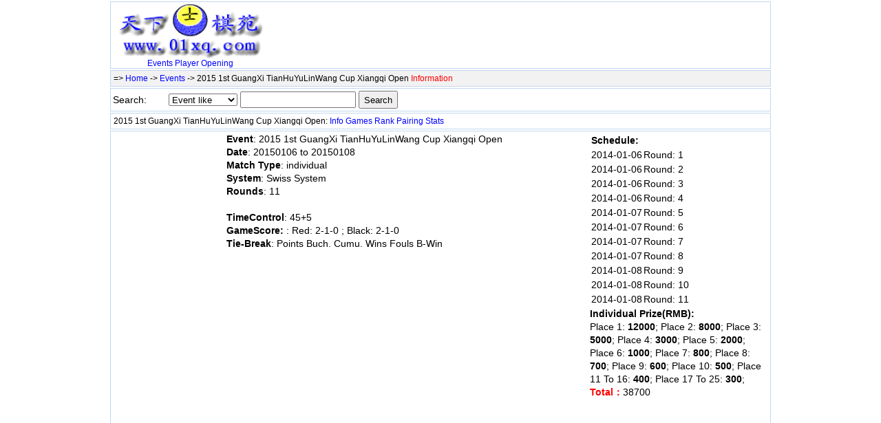

--- FILE ---
content_type: text/html; Charset=UTF-8
request_url: http://01xq.com/archives/EventInfo.asp?eid=100002132
body_size: 6348
content:

<!DOCTYPE html PUBLIC "-//W3C//DTD XHTML 1.0 Transitional//EN" "http://www.w3.org/TR/xhtml1/DTD/xhtml1-transitional.dtd">
<html xmlns="http://www.w3.org/1999/xhtml">
<head>
  <meta http-equiv="content-type" content="text/html; charset=utf-8" />
  <title>2015 1st GuangXi TianHuYuLinWang Cup Xiangqi Open- information -XiangQi Database</title>
  <meta name="keywords" content="XiangQi,information " />
  <meta name="description" content="2015 1st GuangXi TianHuYuLinWang Cup Xiangqi Open information" />
   <style>
    body {font-family: 宋体,SimSun,Arial,Verdana,Helvetica,sans-serif;font-size:14px;color: #000000; margin: 0px auto; width: 960px; background-color:#ffffff; }
  a:link, a:active {color: #0000ff; text-decoration: none;}
  a:visited {color: #0000ff;text-decoration: none;}
  a:hover {color:#ff0000; text-decoration: underline; }
  .headerth{font-weight:bold; solid #99BBE8;background: url('../Skin/header-bg.gif') repeat-x left -1px;}
  .bg1 {background: #f2f2f2 0% 50%}
  </style>
  <script src="../Js/sorttable.js" type="text/javascript"></script>
  <script type="text/javascript"> 

  function clksearch(){
      var url="http://www.01xq.com/xqdata/";
      if (!document.getElementById("selvalue1").value=="")
       {url+="?"+document.getElementById("select1").value+"="+encodeURIComponent(document.getElementById("selvalue1").value)};
       window.open(url,"","");
     };
  </script> 
</head>
<body>
    <div style="border:1px solid #c1d6f0;margin-top:2px;font-size:12px;">
      
      <table border="0" cellpadding="0" cellspacing="0" width="100%" height="90"><tr><td width="230" align="center" style="font-size:12px;"><a href="http://www.01xq.com/"><img src="../images/01xq_logo_top.gif" width="218"  border="0" alt="XiangQi Database" /></a><br /><a href="http://www.01xq.com/archives/">Events<a> <a href="http://www.01xq.com/xqplayer/xqplist.asp">Player</a> <a href="http://www.01xq.com/xqopening/xqolist.asp">Opening</a></td> 
        <td valign="top" style="padding-top:4px">
<script type="text/javascript"><!--
google_ad_client = "ca-pub-8843626587197175";
/* 468x60_image_header1, 创建于 08-1-8 */
google_ad_slot = "6822198027";
google_ad_width = 468;
google_ad_height = 60;
//-->
</script>
<script type="text/javascript"
src="http://pagead2.googlesyndication.com/pagead/show_ads.js">
</script>
        </td>
      </tr>
      </table>

    </div>

      <div class="bg1" style="padding:4px; margin-top:2px;border:1px solid #c1d6f0;text-align:left;font-size:12px;">
        => <a href="http://www.01xq.com">Home</a> -> <a href="../XQData/">Events</a> -> 2015 1st GuangXi TianHuYuLinWang Cup Xiangqi Open <font color="#ff0000">Information</font>  
      </div>
<div style="border:1px solid #c1d6f0;margin-top:2px;">
        <table width="420" border="0"><tr><td width="80">Search: </td><td width="100">
          <select name="select1" id="select1" size="1" style="width:100px;height:18px">
	    <option value="matchname">Event like</option>
	    <option value="cplace">Place like</option>
          </select></td><td><input type="text" name="selvalue1" id="selvalue1" value="" style="width:160px;height:18px" /></td><td>
            <input type="button" onclick="javascript:clksearch();" style="height:26px" value="Search"></td></tr></table>
     </div>

      <div style="padding:4px; margin-top:2px;border:1px solid #c1d6f0;text-align:left;font-size:12px;">
       2015 1st GuangXi TianHuYuLinWang Cup Xiangqi Open: <a href='../archives/EventInfo.asp?eid=100002132'>Info</a> <a href='../archives/GameList.asp?eid=100002132'>Games</a> <a href='../archives/ShowRank.asp?eid=100002132'>Rank</a> <a href='../archives/ShowRound.asp?eid=100002132'>Pairing</a> <a href='../archives/Statistics.asp?eid=100002132'>Stats</a>  
      </div>

     <div style="border:1px solid #c1d6f0;margin-top:2px;">
            <table style="border-collapse: collapse;text-align: left; line-height:140%" cellSpacing="2" cellPadding="2" border="0" valign="top" width="100%"><tr><td width="162" valign="top">
<script type="text/javascript"><!--
google_ad_client = "pub-8843626587197175";
/* 160x600, 创建于 11-6-29 */
google_ad_slot = "0905671213";
google_ad_width = 160;
google_ad_height = 600;
//-->
</script>
<script type="text/javascript"
src="http://pagead2.googlesyndication.com/pagead/show_ads.js">
</script>
</td><td valign="top">  <b>Event</b>: 2015 1st GuangXi TianHuYuLinWang Cup Xiangqi Open<br>
  <b>Date</b>: 20150106 to 20150108<br>
  <b>Match Type</b>: individual <br>
  <b>System</b>:  Swiss System<br>
  <b>Rounds</b>: 11<br>
<br>
  <b>TimeControl</b>: 45+5<br>
  <b>GameScore: </b>:  Red: 2-1-0  ;  Black: 2-1-0  <br>
<b>Tie-Break</b>:  Points Buch. Cumu. Wins Fouls B-Win<br>
</td><td valign="top" width="260"><table border="0" cellSpacing="2" cellPadding="0"><tr><td colspan=2><b> Schedule:</b></td></tr>
<tr><td>2014-01-06</td><td>Round: 1</td></tr>
<tr><td>2014-01-06</td><td>Round: 2</td></tr>
<tr><td>2014-01-06</td><td>Round: 3</td></tr>
<tr><td>2014-01-06</td><td>Round: 4</td></tr>
<tr><td>2014-01-07</td><td>Round: 5</td></tr>
<tr><td>2014-01-07</td><td>Round: 6</td></tr>
<tr><td>2014-01-07</td><td>Round: 7</td></tr>
<tr><td>2014-01-07</td><td>Round: 8</td></tr>
<tr><td>2014-01-08</td><td>Round: 9</td></tr>
<tr><td>2014-01-08</td><td>Round: 10</td></tr>
<tr><td>2014-01-08</td><td>Round: 11</td></tr>
</table><b> Individual Prize(RMB):</b><br />Place 1: <b>12000</b>; Place 2: <b>8000</b>; Place 3: <b>5000</b>; Place 4: <b>3000</b>; Place 5: <b>2000</b>; Place 6: <b>1000</b>; Place 7: <b>800</b>; Place 8: <b>700</b>; Place 9: <b>600</b>; Place 10: <b>500</b>; Place 11 To 16: <b>400</b>; Place 17 To 25: <b>300</b>; <br /><b><font color="#ff0000">Total：</font></b>38700</td></tr></table>
          </div>
<div style="border:1px solid #c1d6f0;margin-top:2px;">
   
 <table cellSpacing="6" cellPadding="6" width="100%" border="0" valign="top">
<td align="middle" style="font-size:12px;">
Powered By“BPW V1.82”Stdhj-打虎将。 &nbsp;Copyright © 2011 <a href="http://www.01xq.com/" target="_blank">01xq.com</a></td>
</tr>
</table>
  <div style="display:none;">
      <script language="javascript" src="http://www.01xq.com/TJ.js"></script>
  </div>

  </div>    
</body>
</html>


--- FILE ---
content_type: text/html; charset=utf-8
request_url: https://www.google.com/recaptcha/api2/aframe
body_size: 267
content:
<!DOCTYPE HTML><html><head><meta http-equiv="content-type" content="text/html; charset=UTF-8"></head><body><script nonce="ap_bLgg87lXEO8f-jbHADQ">/** Anti-fraud and anti-abuse applications only. See google.com/recaptcha */ try{var clients={'sodar':'https://pagead2.googlesyndication.com/pagead/sodar?'};window.addEventListener("message",function(a){try{if(a.source===window.parent){var b=JSON.parse(a.data);var c=clients[b['id']];if(c){var d=document.createElement('img');d.src=c+b['params']+'&rc='+(localStorage.getItem("rc::a")?sessionStorage.getItem("rc::b"):"");window.document.body.appendChild(d);sessionStorage.setItem("rc::e",parseInt(sessionStorage.getItem("rc::e")||0)+1);localStorage.setItem("rc::h",'1769906134631');}}}catch(b){}});window.parent.postMessage("_grecaptcha_ready", "*");}catch(b){}</script></body></html>